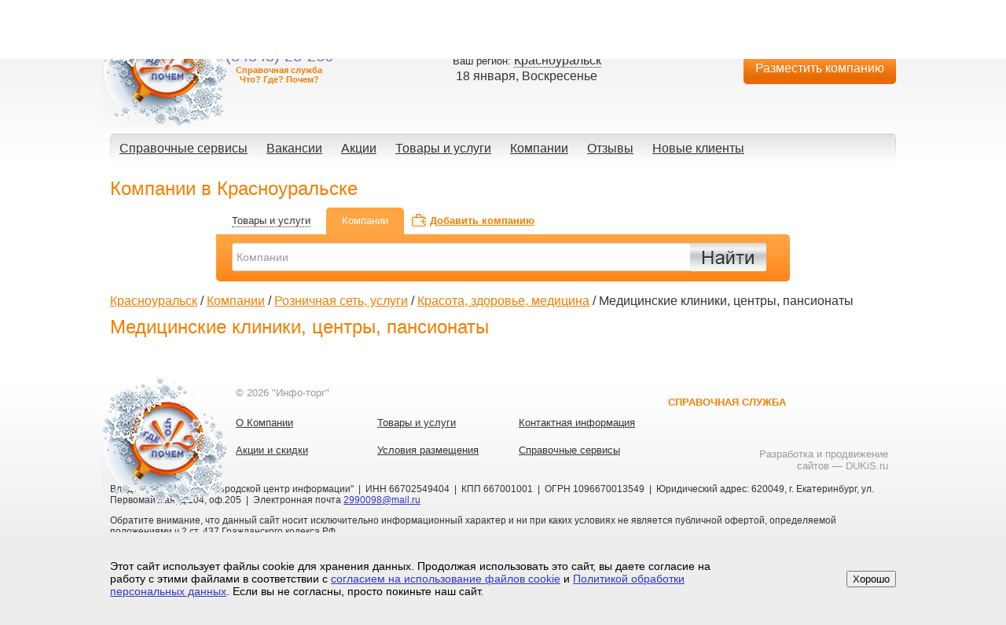

--- FILE ---
content_type: text/html; charset=UTF-8
request_url: https://info-torg.ru/catalog/firm/?cid=34343&group_id=1086
body_size: 6574
content:
<!DOCTYPE html PUBLIC "-//W3C//DTD XHTML 1.0 Transitional//EN" "http://www.w3.org/TR/xhtml1/DTD/xhtml1-transitional.dtd">
<html xmlns="http://www.w3.org/1999/xhtml" xml:lang="ru" lang="ru">
	<head>
		<meta http-equiv="X-UA-Compatible" content="IE=edge" />
		<meta name="viewport" content="width=device-width, initial-scale=1">
		<meta http-equiv="Content-Type" content="text/html; charset=UTF-8" />
<meta name="robots" content="index, follow" />
<meta name="keywords" content="Информация о компаниях в рубрике Медицинские клиники, центры, пансионаты в Красноуральске" />
<meta name="description" content="Информация о компаниях в рубрике Медицинские клиники, центры, пансионаты в Красноуральске" />
<link href="/bitrix/templates/info-torg/template_styles.css?175551171942826" type="text/css"  data-template-style="true"  rel="stylesheet" />
<script src="/local/js/jquery-3.6.0.min.js?167885197489501"></script>
<script src="/local/js/jquery-migrate-1.4.1.min.js?167885197410056"></script>
<script src="/local/js/js.cookie.js?17554913944278"></script>
<script src="/bitrix/templates/info-torg/script.js?17554913451815"></script>
<script src="/bitrix/templates/info-torg/components/chgp/catalog.firm.chgp/company/script.js?1678852578442"></script>

		<title>Медицинские клиники, центры, пансионаты в Красноуральске - Что? Где? Почем? </title>
		<link rel="shortcut icon" type="image/x-icon" href="/favicon.ico" />

		<meta name="referrer" content="origin-when-crossorigin">


		<meta name="yandex-verification" content="6abe0378c9eb5902" />
		<meta name="google-site-verification" content="PGdnPVFUJRXj1LpmgZ6YNEb4ZlyI1WMQLkP_OqmK0hU" />

			<script src="https://smartcaptcha.yandexcloud.net/captcha.js"></script>
		<!-- Yandex.RTB -->
		<script>window.yaContextCb=window.yaContextCb||[]</script>
		<script src="https://yandex.ru/ads/system/context.js" async></script>
	</head>
	<body>
		<script>
			BX.message({
				YANDEX_CAPTCHA_PUBLIC_KEY: 'ysc1_ao9yxiKX5a43d336J3qHB2ipnMbLcKb5xsSkWukNb16ccbf5',
			});
		</script>
		<div id="button_up" title="Наверх страницы"></div>
		<div id="page-wrapper">
			<div id="panel"></div>

			<!--custom alert-->
			<div class="alert" >
				<div class="shadow"></div>
				<!--selected cities-->
				<div class="selected_cities">
					<div class="close"></div>
					
	<div class="head">
		Выберите ваш город
	</div>

		<a href="/catalog/firm/?cid=0&group_id=1086" class="all_regions select_city " data-cid="0">
			Россия
		</a>
		<table class="list" callpadding="0" callspacing="0">
			<tr>
	
				<td valign="top">
			
			<div class="region">
				Свердловская
				<div class="cities">
		
				<a href="/catalog/firm/?cid=34365&group_id=1086" class="city select_city " data-cid="34365">
					Асбест
				</a>
			
				<a href="/catalog/firm/?cid=34369&group_id=1086" class="city select_city " data-cid="34369">
					Березовский
				</a>
			
				<a href="/catalog/firm/?cid=34368&group_id=1086" class="city select_city " data-cid="34368">
					Верхняя Пышма
				</a>
			
				<a href="/catalog/firm/?cid=34345&group_id=1086" class="city select_city " data-cid="34345">
					Верхняя Салда
				</a>
			
				<a href="/catalog/firm/?cid=343&group_id=1086" class="city select_city " data-cid="343">
					Екатеринбург
				</a>
			
				<a href="/catalog/firm/?cid=34377&group_id=1086" class="city select_city " data-cid="34377">
					Заречный
				</a>
			
				<a href="/catalog/firm/?cid=34355&group_id=1086" class="city select_city " data-cid="34355">
					Ирбит
				</a>
			
				<a href="/catalog/firm/?cid=3439&group_id=1086" class="city select_city " data-cid="3439">
					Каменск-Уральский
				</a>
			
				<a href="/catalog/firm/?cid=34375&group_id=1086" class="city select_city " data-cid="34375">
					Камышлов
				</a>
			
				<a href="/catalog/firm/?cid=34343&group_id=1086" class="city select_city selected" data-cid="34343">
					Красноуральск
				</a>
			
				<a href="/catalog/firm/?cid=34344&group_id=1086" class="city select_city " data-cid="34344">
					Кушва
				</a>
			
				<a href="/catalog/firm/?cid=3435&group_id=1086" class="city select_city " data-cid="3435">
					Нижний Тагил
				</a>
			
				<a href="/catalog/firm/?cid=34370&group_id=1086" class="city select_city " data-cid="34370">
					Новоуральск
				</a>
			
				<a href="/catalog/firm/?cid=34392&group_id=1086" class="city select_city " data-cid="34392">
					Первоуральск
				</a>
			
				<a href="/catalog/firm/?cid=34397&group_id=1086" class="city select_city " data-cid="34397">
					Ревда
				</a>
					
				</div>
			</div>
		
			<div class="region">
				Тюменская
				<div class="cities">
		
				<a href="/catalog/firm/?cid=34511&group_id=1086" class="city select_city " data-cid="34511">
					Тобольск
				</a>
			
				<a href="/catalog/firm/?cid=3452&group_id=1086" class="city select_city " data-cid="3452">
					Тюмень
				</a>
					
				</div>
			</div>
		
				</td>
			
				<td valign="top">
			
			<div class="region">
				Челябинская
				<div class="cities">
		
				<a href="/catalog/firm/?cid=35159&group_id=1086" class="city select_city " data-cid="35159">
					Аша
				</a>
			
				<a href="/catalog/firm/?cid=35136&group_id=1086" class="city select_city " data-cid="35136">
					Златоуст
				</a>
			
				<a href="/catalog/firm/?cid=35139&group_id=1086" class="city select_city " data-cid="35139">
					Копейск
				</a>
			
				<a href="/catalog/firm/?cid=3519&group_id=1086" class="city select_city " data-cid="3519">
					Магнитогорск
				</a>
			
				<a href="/catalog/firm/?cid=35135&group_id=1086" class="city select_city " data-cid="35135">
					Миасс
				</a>
			
				<a href="/catalog/firm/?cid=35161&group_id=1086" class="city select_city " data-cid="35161">
					Сатка
				</a>
			
				<a href="/catalog/firm/?cid=35167&group_id=1086" class="city select_city " data-cid="35167">
					Усть-Катав
				</a>
			
				<a href="/catalog/firm/?cid=351&group_id=1086" class="city select_city " data-cid="351">
					Челябинск
				</a>
					
				</div>
			</div>
		
			<div class="region">
				Курганская
				<div class="cities">
		
				<a href="/catalog/firm/?cid=3522&group_id=1086" class="city select_city " data-cid="3522">
					Курган
				</a>
			
				<a href="/catalog/firm/?cid=35253&group_id=1086" class="city select_city " data-cid="35253">
					Шадринск
				</a>
					
				</div>
			</div>
		
			<div class="region">
				Московская
				<div class="cities">
		
				<a href="/catalog/firm/?cid=495&group_id=1086" class="city select_city " data-cid="495">
					Москва
				</a>
					
				</div>
			</div>
		
			<div class="region">
				Пермский край
				<div class="cities">
		
				<a href="/catalog/firm/?cid=3424&group_id=1086" class="city select_city " data-cid="3424">
					Березники
				</a>
			
				<a href="/catalog/firm/?cid=34271&group_id=1086" class="city select_city " data-cid="34271">
					Кунгур
				</a>
			
				<a href="/catalog/firm/?cid=342&group_id=1086" class="city select_city " data-cid="342">
					Пермь
				</a>
			
				<a href="/catalog/firm/?cid=34253&group_id=1086" class="city select_city " data-cid="34253">
					Соликамск
				</a>
			
				<a href="/catalog/firm/?cid=34241&group_id=1086" class="city select_city " data-cid="34241">
					Чайковский
				</a>
			
				<a href="/catalog/firm/?cid=34261&group_id=1086" class="city select_city " data-cid="34261">
					Чернушка
				</a>
					
				</div>
			</div>
		
				</td>
			
				<td valign="top">
			
			<div class="region">
				Ростовская
				<div class="cities">
		
				<a href="/catalog/firm/?cid=863&group_id=1086" class="city select_city " data-cid="863">
					Ростов-на-Дону
				</a>
					
				</div>
			</div>
		
			<div class="region">
				Башкортостан
				<div class="cities">
		
				<a href="/catalog/firm/?cid=34795&group_id=1086" class="city select_city " data-cid="34795">
					Иглино
				</a>
			
				<a href="/catalog/firm/?cid=347&group_id=1086" class="city select_city " data-cid="347">
					Уфа
				</a>
					
				</div>
			</div>
		
			<div class="region">
				Ставропольский край
				<div class="cities">
		
				<a href="/catalog/firm/?cid=87951&group_id=1086" class="city select_city " data-cid="87951">
					Георгиевск
				</a>
			
				<a href="/catalog/firm/?cid=87934&group_id=1086" class="city select_city " data-cid="87934">
					Ессентуки
				</a>
			
				<a href="/catalog/firm/?cid=87932&group_id=1086" class="city select_city " data-cid="87932">
					Железноводск
				</a>
			
				<a href="/catalog/firm/?cid=87937&group_id=1086" class="city select_city " data-cid="87937">
					Кисловодск
				</a>
			
				<a href="/catalog/firm/?cid=87935&group_id=1086" class="city select_city " data-cid="87935">
					Лермонтов
				</a>
			
				<a href="/catalog/firm/?cid=87922&group_id=1086" class="city select_city " data-cid="87922">
					Минеральные Воды
				</a>
			
				<a href="/catalog/firm/?cid=8793&group_id=1086" class="city select_city " data-cid="8793">
					Пятигорск
				</a>
					
				</div>
			</div>
		
			<div class="region">
				Ленинградская область
				<div class="cities">
		
				<a href="/catalog/firm/?cid=812&group_id=1086" class="city select_city " data-cid="812">
					Санкт-Петербург
				</a>
					
				</div>
			</div>
		
			<div class="region">
				Омская
				<div class="cities">
		
				<a href="/catalog/firm/?cid=3812&group_id=1086" class="city select_city " data-cid="3812">
					Омск
				</a>
					
				</div>
			</div>
		
			</tr>
		</table>
	    				</div>
				<!--selected cities end-->
				<!--order goods-->
				<div class="form_order_goods">
					<div class="close"></div>
					<div class="head">Вы хотите заказать:</div>
<div class="order">
	<table width="100%" cellspacing="5" cellpadding="0">
		<tr>
			<th>
				Наименование:
			</th>
			<td id="show_name"></td>
		</tr>
		<tr>
			<th>
				Цена:
			</th>
			<td id="show_price"></td>
		</tr>
		<tr>
			<th>
				<font color="#f17e00">*</font> Количество:
			</th>
			<td>
				<input type="text" id="order_quantity" value="1">
			</td>
		</tr>
		<tr>
			<th>
				<font color="#f17e00">*</font> Ваше имя:
			</th>
			<td>
				<input type="text" id="order_name" value="">
			</td>
		</tr>
		<tr>
			<th>
				<font color="#f17e00">*</font> Телефон или e-mail:
			</th>
			<td>
				<input type="text" id="order_phone" value="">
			</td>
		</tr>
		<tr>
			<th>
				Комментарий:
			</th>
			<td>
				<textarea id="order_comment"></textarea>
			</td>
		</tr>
		<tr>
			<th>
				<input type="checkbox" class="form-check-input" id="order-goods-form-agree" style="width:20px;height:20px;">
			</th>
			<td>
				<label class="form-check-label" for="order-goods-form-agree">Я даю <a href="/data-agree/" target="_blank">согласие</a> на обработку персональных данных в соответсвии с <a href="/policy/" target="_blank">Политикой обработки персональных данных</a></label>
				<p id="order-goods-form-agree-result" class="order-goods-form-agree__result" style="color:red;font-size:14px;display:none;">Вы должны согласиться с политикой конфиденциальности!</p>
			</td>
		</tr>
		<tr>
			<td></td>
			<td>
				<div style="display:flex;">
                    <div id="order-goods-form-captcha-container" class="smart-captcha" data-sitekey="ysc1_ao9yxiKX5a43d336J3qHB2ipnMbLcKb5xsSkWukNb16ccbf5"></div>
				</div>
				<p id="order-goods-form-captcha-error" style="color:red;"></p>
			</td>
		</tr>
		<tr>
			<td colspan="2">
				<input type="hidden" id="order_firmname" value="">
				<input type="hidden" id="order_city" value="">
				<input type="hidden" id="order_fid" value="">
				<input type="hidden" id="order_cid" value="">
				<div class="button_40" id="send_order_goods">
					Отправить заявку
				</div>
			</td>
		</tr>
	</table>	
</div>				</div>
				<!--order goods end-->
				<div class="alert_box"></div>
			</div>
			<!--custom alert end-->

			<!--header-->
			<div class="header">
				<div class="menu_top">
			<a href="/about/" title="О Компании">О Компании</a>		
			<a href="/about/contacts/?cid=34343" title="Контактная информация">Контактная информация</a>		
			<a href="/about/zayavka/?cid=34343" title="Условия размещения">Условия размещения</a>		
					
	</div>				
                
<ul class="soc_net">
                <li><a href="https://vk.com/public211703441" class="vk" rel="nofollow" target="_blank"></a></li>
            <li><a href="https://t.me/infotorg" class="telegram" rel="nofollow" target="_blank"></a></li>
    </ul>
<div class="clear"></div>								<a class="logo_ny" href="/?cid=34343" title="Что? Где? Почем?"></a>
                				<div class="phone">
					(34343) 28-266    					<span style="text-transform:none; font-size:11px;">Справочная служба<br>Что? Где? Почем?</span>
				</div>
				<div class="select_cities">
					Ваш регион: <span class="city">
						Красноуральск</span>
				</div>
				<div class="date">
					18 января, Воскресенье				</div>
				<div class="mobile-clearfix"></div>
								<a class="add_company" href="http://info-torg.ru/about/zayavka/order/?cid=34343">Разместить компанию</a>
								<div class="menu">
	<div class="separator_1 separator_left"></div>
								<a href="/spravochnye-servisy/?cid=34343" title="Справочные сервисы">Справочные сервисы</a>
				
			<!--<div class="separator_2"></div>-->
										<a href="/vakansii/?cid=34343" title="Вакансии">Вакансии</a>
				
			<!--<div class="separator_2"></div>-->
										<a href="/discount_club/group/?cid=34343" title="Акции">Акции</a>
				
			<!--<div class="separator_2"></div>-->
										<a href="/catalog/?cid=34343" title="Товары и услуги">Товары и услуги</a>
				
			<!--<div class="separator_2"></div>-->
										<a href="/catalog/firm/?cid=34343" title="Компании">Компании</a>
				
			<!--<div class="separator_2"></div>-->
										<a href="/otzyvy/?cid=34343" title="Отзывы">Отзывы</a>
				
			<!--<div class="separator_2"></div>-->
								
			<!--<div class="separator_2"></div>-->
											<a href="/new-company/?cid=34343" title="Новые клиенты">Новые клиенты</a>
						<div class="separator_1 separator_right"></div>
	<div class="clear"></div>
</div>			</div>
			<!--header end-->

			<!--content-->
			<div class="main">
				<div id="workarea">
											<h1 id="page_name">Компании в Красноуральске</h1>
					<script>
$(function(){
	$(".to_good").live("click", function(){
		var val = $("#search_query").val();
		var cid = $(this).attr("data-cid");
		location = "/catalog/?cid="+cid+"&search="+val;
	});
	$(".to_firm").live("click", function(){
		var val = $("#search_query").val();
		var cid = $(this).attr("data-cid");
		location = "/catalog/firm/?cid="+cid+"&search="+val;
	});
});
</script>
	
<script>
$(function(){
	$("#search_button").live("click", function(){
		var val = $("#search_query").val();
		var cid = "34343";
			if(val!=="Компании" && val!==""){
				$.post("/search_firm/ajax.php", { stat_word: val });
				location = "/search_firm/?cid="+cid+"&search="+val;
			}
	});
	$("#search_query").live("click", function(){
		if($(this).val()=="Компании"){
			$(this).val("");
		}
	});
	$("#search_query").live("blur", function(){
		if($(this).val()==""){
			$(this).val("Компании");
		}
	});
	$("#search_query").live("keyup", function(event){
		if(event.keyCode==13){
			var val = $("#search_query").val();
				
				if(val!=="Компании" && val!==""){
					$.post("/search_firm/ajax.php", { stat_word: val });
					location = "/search_firm/?cid=34343&search="+val;
				}
					
		}
	});
	/* $("#search_query").live("keyup", function(){
		var val = $(this).val();
		var cid = "";
			if(val!=="" && val.length>1){
				$.post("/search_firm/ajax.php", { 
					search_: 1,
					val: val,
					cid: cid
				},
				function(data, status){
					if(status=="success" && data=="empty"){
						
						//alert("ничего не найдено");
					}else if(status=="success" && data!=="empty"){
						$(".f_b").remove();
						var data_block = "<div class=\"f_b\" style=\"position: absolute; z-index: 10; top: 40px; right: 0px; width: 200px; border: 1px solid #ccc; padding: 5px; background-color: #fff;\" >"+data+"</div>";
						$(".s_box").append(data_block);
					}
						
				});
			}else{
				//do nothing
			}	
			
	}); */
});
</script>
<div class="search search_in_catalog">
    <div class="tab">
        <span class="to_good" data-cid="34343">Товары и услуги</span>
    </div>
    <div class="tab active">
        <span class="to_firm" data-cid="34343">Компании</span>
    </div>
    <a class="add_company" href="/about/zayavka/" title="Добавить компанию">Добавить компанию</a>
    <div class="clear"></div>
    <div class="content">
        <div style="position: relative;" class="s_box" >
        	<input id="search_query" type="text" value="Компании" style="height: 24px; line-height: 24px; width: 584px; margin-top: 11px;" data-def="Компании">
        </div>
        <div id="search_button"></div>
		<div class="button_advanced_seach">
            Расширенный поиск 
        </div>
    </div>
</div>	
	

<style>

</style>

	<div class="breadcrumbs">
		<a href="/">Красноуральск</a> / <a href="/catalog/firm/?cid=34343">Компании</a> / <a href="?group_id=5&cid=34343">Розничная сеть, услуги</a> / <a href="?group_id=1081&cid=34343">Красота, здоровье, медицина</a> / Медицинские клиники, центры, пансионаты
	</div>

	<h1>
		Медицинские клиники, центры, пансионаты
	</h1>
    
</div>
</div>

<!--footer-->
<div class="footer_bottom">
	<div class="footer">
		<a class="logo_ny" href="/" title="Что? Где? Почем?"></a>
		<div class="copyright">
			&copy; 2026 &quot;Инфо-торг&quot;		</div>
		<div class="menu_bottom">
			<a href="/about/" title="О Компании">О Компании</a>		
			<a href="/catalog/?cid=34343" title="Товары и услуги">Товары и услуги</a>		
			<a href="/about/contacts/?cid=34343" title="Контактная информация">Контактная информация</a>		
			<a href="/discount_club/?cid=34343" title="Акции и скидки">Акции и скидки</a>		
			<a href="/about/zayavka/?cid=34343" title="Условия размещения">Условия размещения</a>		
					
			<a href="/spravochnye-servisy/?cid=34343" title="Справочные сервисы">Справочные сервисы</a>		
		<div class="clear"></div>
</div>		<div class="counters">
			<!--LiveInternet counter-->
<script type="text/javascript"><!--
document.write("<a href='//www.liveinternet.ru/click;ChtoGdePohem' "+
"target=_blank><img src='//counter.yadro.ru/hit;ChtoGdePohem?t52.6;r"+
escape(document.referrer)+((typeof(screen)=="undefined")?"":
";s"+screen.width+"*"+screen.height+"*"+(screen.colorDepth?
screen.colorDepth:screen.pixelDepth))+";u"+escape(document.URL)+
";"+Math.random()+
"' alt='' title='LiveInternet: показано число просмотров и"+
" посетителей за 24 часа' "+
"border='0' width='88' height='31'><\/a>")
//--></script>
<!--/LiveInternet-->

<!-- Yandex.Metrika counter -->
<script type="text/javascript" >
   (function(m,e,t,r,i,k,a){m[i]=m[i]||function(){(m[i].a=m[i].a||[]).push(arguments)};
   m[i].l=1*new Date();k=e.createElement(t),a=e.getElementsByTagName(t)[0],k.async=1,k.src=r,a.parentNode.insertBefore(k,a)})
   (window, document, "script", "https://mc.yandex.ru/metrika/tag.js", "ym");

   ym(21572236, "init", {
        clickmap:true,
        trackLinks:true,
        accurateTrackBounce:true,
        webvisor:true
   });
</script>
<noscript><div><img src="https://mc.yandex.ru/watch/21572236" style="position:absolute; left:-9999px;" alt="" /></div></noscript>
<!-- /Yandex.Metrika counter -->		</div>
		<div class="phone">
			<span>Справочная служба</span>
					</div>
		<div class="adsend">
		</div>
		<div class="law">
			<p>
				Владелец сайта: ООО "Городской центр информации" &nbsp;|&nbsp;
ИНН 66702549404 &nbsp;|&nbsp;
КПП 667001001 &nbsp;|&nbsp;
ОГРН 1096670013549 &nbsp;|&nbsp;
Юридический адрес: 620049, г. Екатеринбург, ул. Первомайская, д.104, оф.205 &nbsp;|&nbsp;
Электронная почта <a href="mailto:2990098@mail.ru">2990098@mail.ru</a>			</p>
			<p>Обратите внимание, что данный сайт носит исключительно информационный характер и ни при каких условиях не является публичной офертой, определяемой положениями ч.2 ст. 437 Гражданского кодекса РФ.</p>
			<p>В нашей бесплатной справочной Вы найдете адреса компаний и магазинов, где можно купить или заказать товар по максимально низкой цене. Стоимость доставки уточняйте по официальным телефонам компаний на нашем сайте, она может зависеть от района, улицы или предоставляться бесплатно. Отзывы о работе компаний Вы можете отправлять на почту их официальных представительств. Возможна покупка в кредит или с хорошими скидками. С нами работают лучшие компании Вашего города.</p>
			<p align="center">
				<a href="/policy/">Политика конфиденциальности</a>
			</p>
		</div>
		<div class="creator">
			<a href="http://dukis.ru/" target="_blank" title="Разработка и продвижение сайтов — DUKiS.ru" style="line-height: 15px;">Разработка и продвижение<br>сайтов — DUKiS.ru</a>
		</div>
	</div>
</div>
<!--footer end-->

<div class="cookie-agree">
    <div class="cookie-agree__row">
        <div class="cookie-agree__left">
			Этот сайт использует файлы cookie для хранения данных. Продолжая использовать это сайт, вы даете согласие на работу с этими файлами в
соответствии с <a href="/cookie-agree/">согласием на использование файлов cookie</a> и <a href="/policy/">Политикой обработки персональных данных</a>. Если вы не согласны, просто покиньте наш сайт.        </div>
        <div class="cookie-agree__right">
            <button class="btn cookie-agree__btn" type="button">Хорошо</button>
        </div>
    </div>
</div>

<!-- Yandex.RTB R-A-150253-1 -->
<div id="yandex_rtb_R-A-150253-1"></div>
<script>
	window.yaContextCb.push(() => {
		Ya.Context.AdvManager.render({
			"blockId": "R-A-150253-1",
			"renderTo": "yandex_rtb_R-A-150253-1"
		})
	})
</script>
</body>

</html>

--- FILE ---
content_type: application/javascript; charset=utf-8
request_url: https://info-torg.ru/bitrix/templates/info-torg/components/chgp/catalog.firm.chgp/company/script.js?1678852578442
body_size: 158
content:
$(document).ready(function(){
	//запишем статистику по клику на компанию
		$(".send_stat_firm_firms").live("click", function(){
			var cid = $(this).attr("data-cid");
			var fid = $(this).attr("data-fid");
			var group_id = $(this).attr("data-group_id");
			$.post("/bitrix/templates/info-torg/includes/stat.php", { 
				stat_firm_firms: 1,
				cid: cid,
				fid: fid,
				group_id: group_id
			});
		});
});